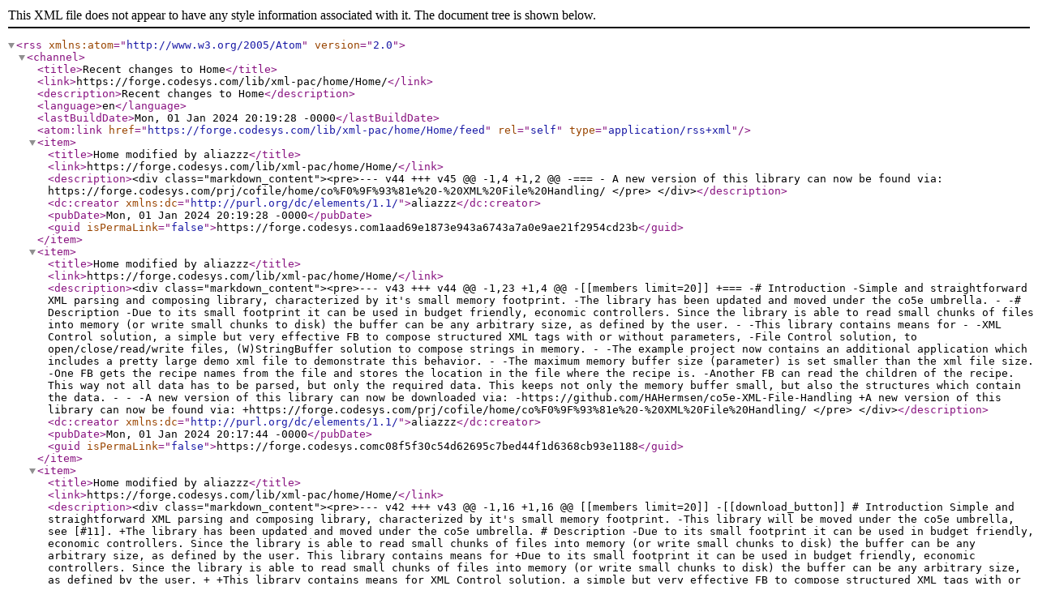

--- FILE ---
content_type: application/xml; charset=UTF-8
request_url: https://forge.codesys.com/lib/xml-pac/home/Home/feed
body_size: 21434
content:
<?xml version="1.0" encoding="utf-8"?>
<rss version="2.0" xmlns:atom="http://www.w3.org/2005/Atom"><channel><title>Recent changes to Home</title><link>https://forge.codesys.com/lib/xml-pac/home/Home/</link><description>Recent changes to Home</description><language>en</language><lastBuildDate>Mon, 01 Jan 2024 20:19:28 -0000</lastBuildDate><atom:link href="https://forge.codesys.com/lib/xml-pac/home/Home/feed" rel="self" type="application/rss+xml"></atom:link><item><title>Home modified by aliazzz</title><link>https://forge.codesys.com/lib/xml-pac/home/Home/</link><description>&lt;div class="markdown_content"&gt;&lt;pre&gt;--- v44
+++ v45
@@ -1,4 +1,2 @@
-===
-
 A new version of this library can now be found via:
 https://forge.codesys.com/prj/cofile/home/co%F0%9F%93%81e%20-%20XML%20File%20Handling/
&lt;/pre&gt;
&lt;/div&gt;</description><dc:creator xmlns:dc="http://purl.org/dc/elements/1.1/">aliazzz</dc:creator><pubDate>Mon, 01 Jan 2024 20:19:28 -0000</pubDate><guid isPermaLink="false">https://forge.codesys.com1aad69e1873e943a6743a7a0e9ae21f2954cd23b</guid></item><item><title>Home modified by aliazzz</title><link>https://forge.codesys.com/lib/xml-pac/home/Home/</link><description>&lt;div class="markdown_content"&gt;&lt;pre&gt;--- v43
+++ v44
@@ -1,23 +1,4 @@
-[[members limit=20]]
+===

-# Introduction
-Simple and straightforward XML parsing and composing library, characterized by it's small memory footprint.
-The library has been updated and moved under the co5e umbrella.
-
-# Description
-Due to its small footprint it can be used in budget friendly, economic controllers. Since the library is able to read small chunks of files into memory (or write small chunks to disk) the buffer can be any arbitrary size, as defined by the user. 
-
-This library contains means for 
-
-XML Control solution, a simple but very effective FB to compose structured XML tags with or without parameters, 
-File Control solution, to open/close/read/write files, (W)StringBuffer solution to compose strings in memory.
-
-The example project now contains an additional application which includes a pretty large demo xml file to demonstrate this behavior.
-
-The maximum memory buffer size (parameter) is set smaller than the xml file size.
-One FB gets the recipe names from the file and stores the location in the file where the recipe is.
-Another FB can read the children of the recipe. This way not all data has to be parsed, but only the required data. This keeps not only the memory buffer small, but also the structures which contain the data.
-
-
-A new version of this library can now be downloaded via:
-https://github.com/HAHermsen/co5e-XML-File-Handling
+A new version of this library can now be found via:
+https://forge.codesys.com/prj/cofile/home/co%F0%9F%93%81e%20-%20XML%20File%20Handling/
&lt;/pre&gt;
&lt;/div&gt;</description><dc:creator xmlns:dc="http://purl.org/dc/elements/1.1/">aliazzz</dc:creator><pubDate>Mon, 01 Jan 2024 20:17:44 -0000</pubDate><guid isPermaLink="false">https://forge.codesys.comc08f5f30c54d62695c7bed44f1d6368cb93e1188</guid></item><item><title>Home modified by aliazzz</title><link>https://forge.codesys.com/lib/xml-pac/home/Home/</link><description>&lt;div class="markdown_content"&gt;&lt;pre&gt;--- v42
+++ v43
@@ -1,16 +1,16 @@
 [[members limit=20]]
-[[download_button]]

 # Introduction
 Simple and straightforward XML parsing and composing library, characterized by it's small memory footprint.
-This library will be moved under the co5e umbrella, see [#11].
+The library has been updated and moved under the co5e umbrella.

 # Description
-Due to its small footprint it can be used in budget friendly, economic controllers. Since the library is able to read small chunks of files into memory (or write small chunks to disk) the buffer can be any arbitrary size, as defined by the user. This library contains means for 
+Due to its small footprint it can be used in budget friendly, economic controllers. Since the library is able to read small chunks of files into memory (or write small chunks to disk) the buffer can be any arbitrary size, as defined by the user. 
+
+This library contains means for 

 XML Control solution, a simple but very effective FB to compose structured XML tags with or without parameters, 
-File Control solution, to open/close/read/write files,
-(W)StringBuffer solution to compose strings in memory.
+File Control solution, to open/close/read/write files, (W)StringBuffer solution to compose strings in memory.

 The example project now contains an additional application which includes a pretty large demo xml file to demonstrate this behavior.

@@ -18,163 +18,6 @@
 One FB gets the recipe names from the file and stores the location in the file where the recipe is.
 Another FB can read the children of the recipe. This way not all data has to be parsed, but only the required data. This keeps not only the memory buffer small, but also the structures which contain the data.

-[[download url=https://forge.codesys.com/lib/xml-pac/code/HEAD/tree/tags/v0.4.0.0/xmlpac.library?format=raw label="Library v0.4.0.0"]]
-[[download url=https://forge.codesys.com/lib/xml-pac/code/HEAD/tree/tags/v0.4.0.0/example.project?format=raw label="Example v0.4.0.0"]]

-
-## API
-
-1. Initialise
-~~~
-    VAR
-        XML : FB_XMLControl;
-        Buffer: STRING(GVL_Param_XmlControl.udiMaxFileSize);
-        // or buffer as an array of BYTE
-        Buffer: ARRAY [0..GVL_Param_XmlControl.udiMaxFileSize] OF BYTE;
-    END_VAR
-
-    // call
-    XML.pBuffer: = ADR (buffer);
-    XML.LenBuffer: = SIZEOF (buffer);
-~~~
-
-
-2. Add your own preferred XML fileheader i.e.:
-    
-~~~
-    // call
-    XML.WriteDocumentHeader( '');
-~~~
-
-
-3. Compose a tag with a parameter:
-    &amp;lt;mytag paraname="11"&amp;gt;
-~~~
-    // call
-    XML.newTag(sTagName: = 'MyTag');
-    XML.newParameter(Name: = 'ParaName', Parameter: = 11);
-    XML.CloseTag();
-~~~
-
-
-3. Add a value to the tag:   
-    &amp;lt;mytag&amp;gt; MyText 
-~~~
-    // call
-    XML.newTag(Name := 'MyTag');
-    XML.newTagData(TagData :='MyText');
-    XML.CloseTag();
-~~~
-
-
-4. Jump to the beginning of the XML data in the buffer
-~~~
-    // call
-    XML.toStartBuffer();
-~~~
-
-
-5. Add a comment to the XML in the buffer;
-
-~~~
-    // call
-    XML.newComment(sTagName: = 'MyComment');
-~~~
-
-
-6. Returns the next tag from the current position in buffer;
-~~~
-    // call
-    XML.NextTag();
-~~~
-
-
-7. Output the parameter of the tag;
-~~~
-    // call
-    XML.NextParameter(Parameter: = LastValue);
-~~~
-Feedback: Parameter returns the value found (string)
-
-
-# Usage Examples
-
-## Compose
-
-### Simple
-
-
-~~~
-VAR
-    XML           : FB_XMLControl;
-    Buffer        : STRING(GVL_Param_XmlControl.MaxFileSize);
-    StringBuffer  : FB_StringBuffer;
-    FileControl   : FB_FileControl;
-END_VAR
-
-// Initialise Buffer
-XML.SetBuffer(pString:= ADR(Buffer), iSizeOf:= SIZEOF(Buffer));
-
-// If excists, it opens, else it will be created
-FileControl.Open(FileName:='XMLExample.xml',FileAccessMode:=1);
-
-// Set ASCII encoding in fileheader
-XML.WriteDocumentHeader( '');
-
-//Create Tags
-XML.newTag(Name:= 'configuration');
-    XML.newTag(Name:= 'file_info');
-        XML.newTag(Name:= 'info');
-        //Create Parameters
-        XML.newParameter(Name:= 'filename', Value:= 'XMLExample.xml');
-        XML.newParameter(Name:= 'software', Value:= 'CODESYS');
-        XML.newParameter(Name:= 'timestap', Value:= '6/21/2021 11:08:04 AM');
-        XML.newParameter(Name:= 'version', Value:= '3.5.16');
-        XML.newParameter(Name:= 'device', Value:= 'ControlWin V3');
-        XML.newParameter(Name:= 'solution', Value:= 'None');
-        XML.CloseTag();
-    XML.CloseTag();
-XML.CloseTag();
-
-//Save buffer to file
-FileControl.Save(pString:=ADR(Buffer),Size:=SIZEOF(Buffer));
-~~~
-
-
-### Advanced
-~~~
-To be addressed
-~~~
-
-## Parse
-
-### Simple
-~~~
-to be addressed
-~~~
-
-### Advanced
-~~~
-to be addressed
-~~~
-
-
-# Contents
-* FB_FileAccess: This function block can open, close, read and save a file from and to a generic PLC memory buffer. 
-It can also read a small portions (chunks) of the file from disk to memory which enables you to load larger files in small portions. 
-
-* FB_StringBuffer: Acts as an IO stream buffer for use with FB_XmlControl. Data can be treated as STRING or array of bytes. The stringBuffer can also be used as a basis for other purposes like txt, csv, etc, etc.
-
-* FB_XmlControl: Organizes Parsing and Composing of XML data. 
-Filebuffersize can be set via library parameter (Gvl_Param_XmlControl) default 500_000 bytes
-
-Note: 
-Files do not necessarily need to be in a .xml format so you can use filecontrol to access or write any type of file.
-Offcourse parsing and composing via xmlcontrol is only supported for xml formatted files.
-
-# Download
-[[download url=https://forge.codesys.com/lib/xml-pac/code/HEAD/tree/tags/v0.4.0.0/xmlpac.library?format=raw label="Library v0.4.0.0"]]
-[[download url=https://forge.codesys.com/lib/xml-pac/code/HEAD/tree/tags/v0.4.0.0/example.project?format=raw label="Example v0.4.0.0"]] 
-
-# Acknowledgement
-@timvh for providing partial file reading/parsing
+A new version of this library can now be downloaded via:
+https://github.com/HAHermsen/co5e-XML-File-Handling
&amp;lt;/mytag&amp;gt;&amp;lt;/mytag&amp;gt;&lt;/pre&gt;
&lt;/div&gt;</description><dc:creator xmlns:dc="http://purl.org/dc/elements/1.1/">aliazzz</dc:creator><pubDate>Sat, 30 Dec 2023 01:20:13 -0000</pubDate><guid isPermaLink="false">https://forge.codesys.com984e846c1b0eba6ce7593791fa924cc680f7550d</guid></item><item><title>Home modified by h-hermsen</title><link>https://forge.codesys.com/lib/xml-pac/home/Home/</link><description>&lt;div class="markdown_content"&gt;&lt;pre&gt;&lt;/pre&gt;
&lt;/div&gt;</description><dc:creator xmlns:dc="http://purl.org/dc/elements/1.1/">h-hermsen</dc:creator><pubDate>Sun, 15 May 2022 20:27:59 -0000</pubDate><guid isPermaLink="false">https://forge.codesys.com6b561ac1093e5bf092a2b3b50ee41fd23dfb469f</guid></item><item><title>Home modified by h-hermsen</title><link>https://forge.codesys.com/lib/xml-pac/home/Home/</link><description>&lt;div class="markdown_content"&gt;&lt;pre&gt;--- v40
+++ v41
@@ -1,6 +1,5 @@
 [[members limit=20]]
 [[download_button]]
-[[TOC]]

 # Introduction
 Simple and straightforward XML parsing and composing library, characterized by it's small memory footprint.
@@ -21,8 +20,6 @@

 [[download url=https://forge.codesys.com/lib/xml-pac/code/HEAD/tree/tags/v0.4.0.0/xmlpac.library?format=raw label="Library v0.4.0.0"]]
 [[download url=https://forge.codesys.com/lib/xml-pac/code/HEAD/tree/tags/v0.4.0.0/example.project?format=raw label="Example v0.4.0.0"]]
-
-


 ## API
&lt;/pre&gt;
&lt;/div&gt;</description><dc:creator xmlns:dc="http://purl.org/dc/elements/1.1/">h-hermsen</dc:creator><pubDate>Sun, 15 May 2022 20:27:10 -0000</pubDate><guid isPermaLink="false">https://forge.codesys.comd7100dbfc34b99167c4ca045c2bad78a9ec42314</guid></item><item><title>Home modified by h-hermsen</title><link>https://forge.codesys.com/lib/xml-pac/home/Home/</link><description>&lt;div class="markdown_content"&gt;&lt;pre&gt;--- v39
+++ v40
@@ -1,6 +1,6 @@
 [[members limit=20]]
 [[download_button]]
-[[toc]]
+[[TOC]]

 # Introduction
 Simple and straightforward XML parsing and composing library, characterized by it's small memory footprint.
&lt;/pre&gt;
&lt;/div&gt;</description><dc:creator xmlns:dc="http://purl.org/dc/elements/1.1/">h-hermsen</dc:creator><pubDate>Sun, 15 May 2022 20:26:35 -0000</pubDate><guid isPermaLink="false">https://forge.codesys.comc536c33fd5a2153dff8607b99f480119e73a201d</guid></item><item><title>Home modified by h-hermsen</title><link>https://forge.codesys.com/lib/xml-pac/home/Home/</link><description>&lt;div class="markdown_content"&gt;&lt;pre&gt;--- v38
+++ v39
@@ -1,5 +1,6 @@
 [[members limit=20]]
 [[download_button]]
+[[toc]]

 # Introduction
 Simple and straightforward XML parsing and composing library, characterized by it's small memory footprint.
&lt;/pre&gt;
&lt;/div&gt;</description><dc:creator xmlns:dc="http://purl.org/dc/elements/1.1/">h-hermsen</dc:creator><pubDate>Sun, 15 May 2022 20:26:04 -0000</pubDate><guid isPermaLink="false">https://forge.codesys.com4f1465970965eeca7bdfcd6bf03151ef5a7d93d7</guid></item><item><title>Home modified by h-hermsen</title><link>https://forge.codesys.com/lib/xml-pac/home/Home/</link><description>&lt;div class="markdown_content"&gt;&lt;pre&gt;--- v37
+++ v38
@@ -20,6 +20,9 @@

 [[download url=https://forge.codesys.com/lib/xml-pac/code/HEAD/tree/tags/v0.4.0.0/xmlpac.library?format=raw label="Library v0.4.0.0"]]
 [[download url=https://forge.codesys.com/lib/xml-pac/code/HEAD/tree/tags/v0.4.0.0/example.project?format=raw label="Example v0.4.0.0"]]
+
+
+

 ## API

@@ -98,6 +101,8 @@

 # Usage Examples

+## Compose
+
 ### Simple


@@ -143,6 +148,18 @@
 To be addressed
 ~~~

+## Parse
+
+### Simple
+~~~
+to be addressed
+~~~
+
+### Advanced
+~~~
+to be addressed
+~~~
+

 # Contents
 * FB_FileAccess: This function block can open, close, read and save a file from and to a generic PLC memory buffer. 
@@ -152,12 +169,11 @@

 * FB_XmlControl: Organizes Parsing and Composing of XML data. 
 Filebuffersize can be set via library parameter (Gvl_Param_XmlControl) default 500_000 bytes
-    
-~~~
+
 Note: 
 Files do not necessarily need to be in a .xml format so you can use filecontrol to access or write any type of file.
 Offcourse parsing and composing via xmlcontrol is only supported for xml formatted files.
-~~~
+
 # Download
 [[download url=https://forge.codesys.com/lib/xml-pac/code/HEAD/tree/tags/v0.4.0.0/xmlpac.library?format=raw label="Library v0.4.0.0"]]
 [[download url=https://forge.codesys.com/lib/xml-pac/code/HEAD/tree/tags/v0.4.0.0/example.project?format=raw label="Example v0.4.0.0"]] 
&lt;/pre&gt;
&lt;/div&gt;</description><dc:creator xmlns:dc="http://purl.org/dc/elements/1.1/">h-hermsen</dc:creator><pubDate>Sun, 15 May 2022 20:24:07 -0000</pubDate><guid isPermaLink="false">https://forge.codesys.com14f7d43649cabd088eb7e697e7d6a83fbdbd6164</guid></item><item><title>Home modified by h-hermsen</title><link>https://forge.codesys.com/lib/xml-pac/home/Home/</link><description>&lt;div class="markdown_content"&gt;&lt;pre&gt;--- v36
+++ v37
@@ -21,10 +21,9 @@
 [[download url=https://forge.codesys.com/lib/xml-pac/code/HEAD/tree/tags/v0.4.0.0/xmlpac.library?format=raw label="Library v0.4.0.0"]]
 [[download url=https://forge.codesys.com/lib/xml-pac/code/HEAD/tree/tags/v0.4.0.0/example.project?format=raw label="Example v0.4.0.0"]]

-## Usage
+## API

 1. Initialise
-
 ~~~
     VAR
         XML : FB_XMLControl;
@@ -40,9 +39,7 @@


 2. Add your own preferred XML fileheader i.e.:
-
     
-
 ~~~
     // call
     XML.WriteDocumentHeader( '');
@@ -50,9 +47,7 @@


 3. Compose a tag with a parameter:
-
     &amp;lt;mytag paraname="11"&amp;gt;
-
 ~~~
     // call
     XML.newTag(sTagName: = 'MyTag');
@@ -60,10 +55,9 @@
     XML.CloseTag();
 ~~~

-3. Add a value to the tag:
-    
+
+3. Add a value to the tag:   
     &amp;lt;mytag&amp;gt; MyText 
-
 ~~~
     // call
     XML.newTag(Name := 'MyTag');
@@ -71,44 +65,93 @@
     XML.CloseTag();
 ~~~

+
 4. Jump to the beginning of the XML data in the buffer
-
 ~~~
     // call
     XML.toStartBuffer();
 ~~~

+
 5. Add a comment to the XML in the buffer;
-
 
-
 ~~~
     // call
     XML.newComment(sTagName: = 'MyComment');
 ~~~

+
 6. Returns the next tag from the current position in buffer;
-
 ~~~
     // call
     XML.NextTag();
 ~~~

+
 7. Output the parameter of the tag;
-
 ~~~
     // call
     XML.NextParameter(Parameter: = LastValue);
 ~~~
-
 Feedback: Parameter returns the value found (string)

+
+# Usage Examples
+
+### Simple
+
+
+~~~
+VAR
+    XML           : FB_XMLControl;
+    Buffer        : STRING(GVL_Param_XmlControl.MaxFileSize);
+    StringBuffer  : FB_StringBuffer;
+    FileControl   : FB_FileControl;
+END_VAR
+
+// Initialise Buffer
+XML.SetBuffer(pString:= ADR(Buffer), iSizeOf:= SIZEOF(Buffer));
+
+// If excists, it opens, else it will be created
+FileControl.Open(FileName:='XMLExample.xml',FileAccessMode:=1);
+
+// Set ASCII encoding in fileheader
+XML.WriteDocumentHeader( '');
+
+//Create Tags
+XML.newTag(Name:= 'configuration');
+    XML.newTag(Name:= 'file_info');
+        XML.newTag(Name:= 'info');
+        //Create Parameters
+        XML.newParameter(Name:= 'filename', Value:= 'XMLExample.xml');
+        XML.newParameter(Name:= 'software', Value:= 'CODESYS');
+        XML.newParameter(Name:= 'timestap', Value:= '6/21/2021 11:08:04 AM');
+        XML.newParameter(Name:= 'version', Value:= '3.5.16');
+        XML.newParameter(Name:= 'device', Value:= 'ControlWin V3');
+        XML.newParameter(Name:= 'solution', Value:= 'None');
+        XML.CloseTag();
+    XML.CloseTag();
+XML.CloseTag();
+
+//Save buffer to file
+FileControl.Save(pString:=ADR(Buffer),Size:=SIZEOF(Buffer));
+~~~
+
+
+### Advanced
+~~~
+To be addressed
+~~~
+
+
 # Contents
-* FB_FileControl: This function block can open, close, read and save a file from and to a generic PLC memory buffer. It can also read a small portions (chunks) of the file from disk to memory which enables you to load larger files in small portions. 
+* FB_FileAccess: This function block can open, close, read and save a file from and to a generic PLC memory buffer. 
+It can also read a small portions (chunks) of the file from disk to memory which enables you to load larger files in small portions. 

 * FB_StringBuffer: Acts as an IO stream buffer for use with FB_XmlControl. Data can be treated as STRING or array of bytes. The stringBuffer can also be used as a basis for other purposes like txt, csv, etc, etc.

-* FB_XmlControl: Organizes Parsing and Composing of XML data. Filebuffersize can be set via library parameter (Gvl_Param_XmlControl)
+* FB_XmlControl: Organizes Parsing and Composing of XML data. 
+Filebuffersize can be set via library parameter (Gvl_Param_XmlControl) default 500_000 bytes

 ~~~
 Note: 
&amp;lt;/mytag&amp;gt;&amp;lt;/mytag&amp;gt;&lt;/pre&gt;
&lt;/div&gt;</description><dc:creator xmlns:dc="http://purl.org/dc/elements/1.1/">h-hermsen</dc:creator><pubDate>Sun, 15 May 2022 20:19:34 -0000</pubDate><guid isPermaLink="false">https://forge.codesys.com3061b91529b89db9a56f1bc91ac08f67d5587d6f</guid></item><item><title>Home modified by aliazzz</title><link>https://forge.codesys.com/lib/xml-pac/home/Home/</link><description>&lt;div class="markdown_content"&gt;&lt;pre&gt;--- v35
+++ v36
@@ -2,17 +2,21 @@
 [[download_button]]

 # Introduction
-Simple and straightforward XML parsing and composing library, characterized by it relative small memory footprint.
+Simple and straightforward XML parsing and composing library, characterized by it's small memory footprint.
 This library will be moved under the co5e umbrella, see [#11].

 # Description
-Due to its small footprint it can be used in budget friendly controllers. Since the library is able to read small chunks of files into memory (or write small chunks to disk) the buffer can be any arbitrary size, as defined by the user. The same library also contains a File Control (to open/close/read/write files) and a StringBuffer solution (to compose strings in memory).
+Due to its small footprint it can be used in budget friendly, economic controllers. Since the library is able to read small chunks of files into memory (or write small chunks to disk) the buffer can be any arbitrary size, as defined by the user. This library contains means for 
+
+XML Control solution, a simple but very effective FB to compose structured XML tags with or without parameters, 
+File Control solution, to open/close/read/write files,
+(W)StringBuffer solution to compose strings in memory.

 The example project now contains an additional application which includes a pretty large demo xml file to demonstrate this behavior.

 The maximum memory buffer size (parameter) is set smaller than the xml file size.
 One FB gets the recipe names from the file and stores the location in the file where the recipe is.
-Another FB can read the children of the recipe. This way not all data has to be parsed, but only the required data. This keeps not only keeps the memorybuffer small, but also the structures which contain the data.
+Another FB can read the children of the recipe. This way not all data has to be parsed, but only the required data. This keeps not only the memory buffer small, but also the structures which contain the data.

 [[download url=https://forge.codesys.com/lib/xml-pac/code/HEAD/tree/tags/v0.4.0.0/xmlpac.library?format=raw label="Library v0.4.0.0"]]
 [[download url=https://forge.codesys.com/lib/xml-pac/code/HEAD/tree/tags/v0.4.0.0/example.project?format=raw label="Example v0.4.0.0"]]
@@ -116,4 +120,4 @@
 [[download url=https://forge.codesys.com/lib/xml-pac/code/HEAD/tree/tags/v0.4.0.0/example.project?format=raw label="Example v0.4.0.0"]] 

 # Acknowledgement
-@timvh for providing partial filereading/parsing
+@timvh for providing partial file reading/parsing
&lt;/pre&gt;
&lt;/div&gt;</description><dc:creator xmlns:dc="http://purl.org/dc/elements/1.1/">aliazzz</dc:creator><pubDate>Sun, 15 May 2022 16:39:07 -0000</pubDate><guid isPermaLink="false">https://forge.codesys.comac3c967fbef400d5dc055bce2379f871247df0b5</guid></item></channel></rss>